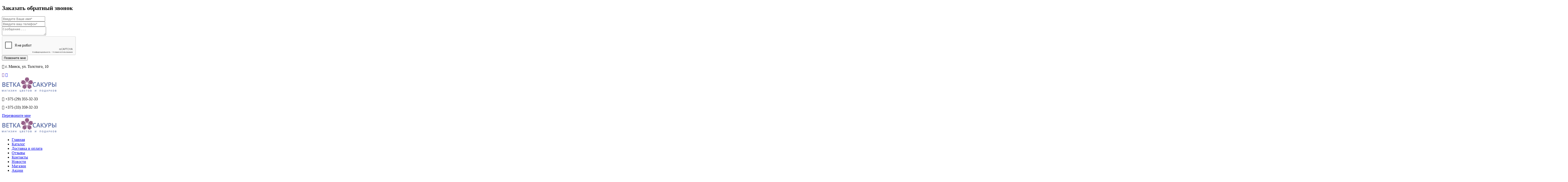

--- FILE ---
content_type: text/html; charset=UTF-8
request_url: https://sakyra.by/katalog/wedding-floristry/oformlenie-torzhestva/cvetochnoe-oformlenie-no-102.html
body_size: 6063
content:
<!DOCTYPE html>
<html lang="ru">
<head>
<title>Цветочное оформление № 102</title>
<base href="https://sakyra.by/">
<meta charset="utf-8">
<meta http-equiv="X-UA-Compatible" content="IE=edge">
<meta name="viewport" content="width=device-width, initial-scale=1">
<link rel="icon" href="/favicon.ico" type="image/vnd.microsoft.icon" />
<meta property="og:url" content="https://sakyra.by/katalog/wedding-floristry/oformlenie-torzhestva/cvetochnoe-oformlenie-no-102.html">

<meta name="robots" content="index, follow">
<link href="https://sakyra.by/katalog/wedding-floristry/oformlenie-torzhestva/cvetochnoe-oformlenie-no-102.html" rel="canonical" />
<link rel="stylesheet" href="assets/templates/sakura/awesome/font-awesome.css">
<script type="text/javascript" src="//code.jquery.com/jquery-3.2.1.min.js"></script>
<link rel="stylesheet" href="/assets/components/minifyx/cache/styles_c834093a42.min.css" type="text/css" /><link rel="stylesheet" href="/assets/components/ajaxform/css/default.css" type="text/css" />
<link rel="stylesheet" href="/assets/components/minishop2/css/web/default.css?v=5784beb5e7" type="text/css" />
<script type="text/javascript">miniShop2Config = {"cssUrl":"\/assets\/components\/minishop2\/css\/web\/","jsUrl":"\/assets\/components\/minishop2\/js\/web\/","actionUrl":"\/assets\/components\/minishop2\/action.php","ctx":"web","close_all_message":"\u0437\u0430\u043a\u0440\u044b\u0442\u044c \u0432\u0441\u0435","price_format":[2,"."," "],"price_format_no_zeros":true,"weight_format":[3,"."," "],"weight_format_no_zeros":true};</script>
<link rel="stylesheet" href="/assets/components/msoptionsprice/css/web/default.css?v=ce4a7ac7" type="text/css" />
<script type="text/javascript">msOptionsPriceConfig={"assetsBaseUrl":"\/assets\/","assetsUrl":"\/assets\/components\/msoptionsprice\/","actionUrl":"\/assets\/components\/msoptionsprice\/action.php","allow_zero_cost":false,"allow_zero_old_cost":true,"allow_zero_mass":false,"allow_zero_article":false,"allow_zero_count":false,"allow_remains":false,"miniShop2":{"version":"2.4.12-pl"},"ctx":"web","version":"2.4.13-beta"};</script>
</head>
<body>
    <section id="form_modal">
    <div class="wrapper">
        <div class="modal-content">
            <div class="modal-header">
                <h2>Заказать обратный звонок</h2>
            </div>
            <form action="katalog/wedding-floristry/oformlenie-torzhestva/cvetochnoe-oformlenie-no-102.html" method="post" class="ajax_form_modal af_example">
    <input type="hidden" name="nospam" value="" />
    <div class="form-group">
        <input class="form-control" name="name" placeholder="Введите Ваше имя*" value="" type="text" required="required">
    </div>
    <div class="form-group">
        <input class="form-control" name="tel" placeholder="Введите ваш телефон*" type="tel" required="required">
    </div>
    <div class="form-group">
        <textarea name="message" placeholder="Сообщение..."></textarea>
    </div>
    <div class="form-group">
       <div class="g-recaptcha" data-sitekey="6Ld1nT8UAAAAAF7kH27zwy25_5GaS0q3YZakPJf5"></div>
<script type="text/javascript" src="https://www.google.com/recaptcha/api.js?hl=ru"></script>
  
  <span class="error_g-recaptcha-response error"></span>
    </div>
    <div class="modal-footer">
        <input type="submit" value="Позвоните мне" name="ajax_form_modal" class="button" />
    </div>

	<input type="hidden" name="af_action" value="3e55c392b48e81447590547e7bfbd1f1" />
</form>        </div>
    </div>
</section>    <header class="info_header">
        <div class="wrapper">
            <div class="info_container">
                <div class="block">
                    <div class="address">
                        <p><i class="fa fa-map-marker"></i>
                            г. Минск, ул. Толстого, 10                        </p>
                        <p></p>
                        <div class="svk">
                            <a href="" target="_blank"><i class="fa fa-vk"></i></a>
                            <a href="https://www.instagram.com/vetka.sakyra/" target="_blank"><i class="fa fa-instagram"></i></a>
                        </div>
                    </div>
                </div>
                <div class="logo">
                    <a href="/"><img src="assets/templates/sakura/img/logo.png" alt="photo"></a>
                </div>
                <div class="block_tel">
                    <div class="tel">
                        <p>
                        <i class="fa fa-phone"></i>
                        +375 (29) 355-32-33</p>
                        <p>
                        <i class="fa fa-phone"></i>
                        +375 (33) 359-32-33</p>
                        <a data-fancybox data-src="#form_modal" href="javascript:;">Перезвоните мне</a>
                    </div>
                </div>
            </div>
        </div>
        <div class="wrapper">
            <div class="navbar-header">
                <div class="logo">
                    <a href="index.html"><img src="assets/templates/sakura/img/logo.png" alt="photo"></a>
                </div>
                <div class="obt">
                    <a href="#" class="menu-trigger" id="menu02">
                        <span></span>
                        <span></span>
                        <span></span>
                    </a>
                </div>
            </div>
        </div>
        <div class="burger-menu">
            <div class="navi">
                <ul class="nav"><li class="first"><a href="/" >Главная</a></li><li class="active"><a href="katalog" >Каталог</a></li><li><a href="dostavka-i-oplata" >Доставка и оплата</a></li><li><a href="otzyvy" >Отзывы</a></li><li><a href="kontakty" >Контакты</a></li><li><a href="novosti123/" >Новости</a></li><li><a href="magazin" >Магазин</a></li><li class="last"><a href="novosti/" >Акции</a></li></ul>                <div class="request_call">
                    <div class="callmeback">
                        <a data-fancybox data-src="#form_modal" href="javascript:;">Перезвоните мне</a>
                    </div>
                    <div class="svk">
                        <a href=""><i class="fa fa-vk"></i></a>
                        <a href=""><i class="fa fa-instagram"></i></a>
                    </div>
                </div>
            </div>
        </div>
    </header>    <section class="info_navigation">
        <div class="wrapper">
            <div class="container">
                <div class="navigation">
                    <ul class="nav"><li class="first"><a href="/" >Главная</a></li><li class="drop active"><a href="katalog" >Каталог</a><ul class="dropdown"><li class="first"><a href="katalog/buketi/" >Букеты цветов</a></li><li><a href="katalog/composition-and-collages/" >Цветочные композиции</a></li><li><a href="katalog/sertifikat-na-cvety/" >Сертификат</a></li><li class="active"><a href="katalog/wedding-floristry/" >Свадебный сезон 2025/2026</a></li><li><a href="katalog/novogodnie-kompozicii/" >Новый год</a></li><li><a href="katalog/gorshechnye-rasteniya/" >Горшечные растения</a></li><li class="last"><a href="katalog/tovary-i-podarki/" >Товары и подарки</a></li></ul></li><li><a href="dostavka-i-oplata" >Доставка и оплата</a></li><li><a href="otzyvy" >Отзывы</a></li><li><a href="kontakty" >Контакты</a></li><li><a href="novosti123/" >Новости</a></li><li><a href="magazin" >Магазин</a></li><li class="last drop"><a href="novosti/" >Акции</a><ul class="dropdown"><li class="first"><a href="373/predzakaz-k-14-fevralya!.html" >Предзаказ к 14 февраля!</a></li></ul></li></ul>                    <div class="block">
                        <form action="search/" method="get" id="mse2_form" class="msearch2 search-form">
                            <div class="form_control">
                              <input type="text" name="query" value="" autocomplete="off" class="title_searchs" placeholder="Поиск">
                              <input class="button" value="" type="submit">
                                <i class="fa fa-search"></i>
                            </div>
                        </form>
                       <div id="msMiniCart" class="basket">
<a href="cart">
    <img src="assets/templates/sakura/img/basket.png" alt="photo">
    <span class="quantity ms2_total_count">0</span></a>
</div>                    </div>
                </div>
            </div>
        </div>
    </section>            <section class="bread_crumbs">
        <div class="wrapper">
            <div class="block">
                <ul class="breadcrumb"><li><a href="/">Главная</a></li>
<li><a href="katalog">Каталог</a></li>
<li><a href="katalog/wedding-floristry/">Свадебный сезон 2025/2026</a></li>
<li class="active">Цветочное оформление № 102</li></ul>
            </div>
        </div>
    </section>                

<section class="info_internal_product_page">
    <form class="form-horizontal ms2_form msoptionsprice-product" method="post">
    <input type="hidden" name="id" value="301"/>
    <input type="hidden" name="count" id="product_price" value="1"/>
    <div class="wrapper">
        <div class="container">
            <div class="block_photo">
            	    <div class="img">
            <div class="main_photo">
                            <a href="/assets/images/products/301/.jpg" data-fancybox="bigimg">
                                <img src="/assets/images/products/301/medium/.png" alt="photo">
                            </a>
                            <img class="magnifier" src="assets/templates/sakura/img/magnifier.png" alt="photo">
                        </div>
                        <div class="photo">
                                                    <a href="/assets/images/products/301/.jpg" target="_blank" data-fancybox="img">
                                <img src="/assets/images/products/301/mini/.png" alt="" title="">
                            </a>
                                                </div>
                    </div>
                </div>
                <div class="block_text">
                <h2>Цветочное оформление № 102</h2>
                                <div class="description">
                    <p>Состав:</p>
                    <span>белая гортензия</span>
                </div>
                                <div class="description">
                    <p>Наличие:</p>
                    <span>уточняйте у флористов салона.</span>
                </div>
                
                
               
                
                   
                
               
                
                                
                
                
                <div class="price">
                    <p><span class="msoptionsprice-cost msoptionsprice-301">110</span> руб.</p>
                                    </div>
                 
                <div class="order">
                    <button type="submit" class="btn btn-default" name="ms2_action" value="cart/add">
                        Заказать
                    </button>
                </div>
                
                
                
                
                
            </div>
        </div>
    </div>
   
    </form>
    
    
   
    
</section>
<script>
/*
    jQuery(document).ready(function(){
        jQuery('.fheight').click(function(){
            jQuery('#fheight').val("Высота/см: <span>"+jQuery(this).data('height')+"</span>");
        });
        jQuery('.fquantity').click(function(){
            jQuery('#fquantity').val("Количество/шт: <span>"+jQuery(this).data('quantity')+"</span>");
        });
        jQuery('.fdiameter').click(function(){
            jQuery('#fdiameter').val("Диаметр/cm: <span>"+jQuery(this).data('diameter')+"</span>");
        });
    });
    */
</script>            <footer class="info_footer">
        <div class="wrapper">
            <div class="container">
               <div class="svk">
                    <a href="" target="_blank"><i class="fa fa-vk"></i></a>
                    <a href="https://www.instagram.com/vetka.sakyra/" target="_blank"><i class="fa fa-instagram"></i></a>
                </div>
                 <div class="address">
                    <p>Частное торговое унитарное предприятие "Цветочный мастер"</p>
<p>УНП 193597643 от 28.10.2021 Минский горисполком</p>
<p>Юридический адрес: г. Минск, ул. Толстого 10, пом. 146</p>	
                </div>
                <div class="tel">
                    <a href="tel:+375293553233">+375 (29) 355-32-33</a>
                    <a href="tel:+375333593233">+375 (33) 359-32-33</a>
                    <a href="mailto:flowersminsk@mail.ru">e-mail: flowersminsk@mail.ru</a>
                </div>
				 <div class="img">
                    <img src="/assets/templates/sakura/img/visa.png" alt="photo">
                </div>
                <div class="img">
                    <img src="/assets/templates/sakura/img/halva-simple.png" alt="photo">
                </div>
            
                <div class="img_cards">
                    <br />
                    <img src="/assets/templates/sakura/img/Cards.png" alt="photo">
                </div>
                
            </div>
        </div>
    </footer>
    }

    <script type="text/javascript" src="/assets/components/minifyx/cache/scripts_054280f145.min.js"></script>
<!--[if lt IE 9]>
  <script src="https://oss.maxcdn.com/html5shiv/3.7.3/html5shiv.min.js"></script>
  <script src="https://oss.maxcdn.com/respond/1.4.2/respond.min.js"></script>
<![endif]-->

<script>
    $(function() {
  var refreshSrcCapctha = function(img) {
    var src = img.attr('data-src');
    if (src.indexOf('?id') !== -1) {
      src += '&rnd='+(new Date()).getTime();
    } else {
      src += '?rnd='+(new Date()).getTime();        
    }
    img.attr('src',src);
  }
  $(document).on('af_complete', function(event, response) {
    var form = response.form;
    if (form.find('.captcha').length == 1) {
      var img = form.find('.captcha .img-captcha');
      refreshSrcCapctha(img);
      form.find('.captcha input').val('');
    }
  });
  $('.refresh-captcha').click(function(){
    var img = $(this).closest('.captcha').find('.img-captcha');
    refreshSrcCapctha(img);
  });
});
    $(document).ready(function() {
        // Removing AjaxForm success message
        if (typeof(AjaxForm) != 'undefined') {
            AjaxForm.Message.success = function() {};
        }
    });
    $(document).ready(function() {
        $('.plus').click(function(){
            var val = $(this).siblings('.counter').val();
            val++;
            $(this).siblings('.counter').val(val);
        });
        $('.minus').click(function(){
            var val = $(this).siblings('.counter').val();
            val--;
            $(this).siblings('.counter').val(val);
        });
    });
    // Show AjaxForm success message in modal
    $(document).on('af_complete', function(event, response) {
        var form = response.form;
        if (response.success) {
            $.fancybox.close();
            $.fancybox.open('<div class="popup" id="popup-call"><div class="popup-title">' + response.message + '</div></div>');
        }
    });
</script>
<script>
/*
    var recaptcha1;
    var recaptcha3;
    var MyCallBack = function() {
        
        recaptcha3 = grecaptcha.render('recaptcha3', {
          'sitekey' : '6Ld1nT8UAAAAAF7kH27zwy25_5GaS0q3YZakPJf5', //Replace this with your Site key
          'theme' : 'light'
        });
    };
    */
</script>

<!-- Yandex.Metrika counter -->
<script type="text/javascript">
(function (d, w, c) {
    (w[c] = w[c] || []).push(function() {
        try {
            w.yaCounter30604292 = new Ya.Metrika( { id:30604292,
                    webvisor:true,
                    clickmap:true,
                    trackLinks:true,
                    accurateTrackBounce:true } );
        } catch(e) { }
    });

    var n = d.getElementsByTagName("script")[0],
        s = d.createElement("script"),
        f = function () { n.parentNode.insertBefore(s, n); };
    s.type = "text/javascript";
    s.async = true;
    s.src = (d.location.protocol == "https:" ? "https:" : "http:") + "//mc.yandex.ru/metrika/watch.js";

    if (w.opera == "[object Opera]") {
        d.addEventListener("DOMContentLoaded", f, false);
    } else { f(); }
})(document, window, "yandex_metrika_callbacks");
</script>

<noscript><div><img src="//mc.yandex.ru/watch/30604292" style="position:absolute; left:-9999px;" alt="" /></div></noscript>
<!-- /Yandex.Metrika counter -->

<!-- Facebook Pixel Code -->
<script>
  !function(f,b,e,v,n,t,s) { if(f.fbq)return ; n=f.fbq=function() { n.callMethod?
  n.callMethod.apply(n,arguments):n.queue.push(arguments) };
  if (!f._fbq) f._fbq=n; n.push=n;n.loaded=!0;n.version='2.0';
  n.queue=[];t=b.createElement(e);t.async=!0;
  t.src=v;s=b.getElementsByTagName(e)[0];
  s.parentNode.insertBefore(t,s) } (window, document,'script', 'https://connect.facebook.net/en_US/fbevents.js');
  fbq('init', '2277224122505180');
  fbq('track', 'PageView');
</script>

<noscript><img height="1" width="1" style="display:none" src="https://www.facebook.com/tr?id=2277224122505180&ev=PageView&noscript=1" /></noscript>
<!-- End Facebook Pixel Code -->
<script type="text/javascript" src="/assets/components/ajaxform/js/default.js"></script>
<script type="text/javascript">AjaxForm.initialize({"assetsUrl":"\/assets\/components\/ajaxform\/","actionUrl":"\/assets\/components\/ajaxform\/action.php","closeMessage":"\u0437\u0430\u043a\u0440\u044b\u0442\u044c \u0432\u0441\u0435","formSelector":"form.ajax_form_modal","pageId":301});</script>
<script type="text/javascript" src="/assets/components/minishop2/js/web/default.js?v=5784beb5e7"></script>
<script type="text/javascript" src="/assets/components/msoptionsprice/js/web/default.js?v=ce4a7ac7"></script>
</body>
</html>

--- FILE ---
content_type: text/html; charset=utf-8
request_url: https://www.google.com/recaptcha/api2/anchor?ar=1&k=6Ld1nT8UAAAAAF7kH27zwy25_5GaS0q3YZakPJf5&co=aHR0cHM6Ly9zYWt5cmEuYnk6NDQz&hl=ru&v=N67nZn4AqZkNcbeMu4prBgzg&size=normal&anchor-ms=20000&execute-ms=30000&cb=r2k6y2xooa2p
body_size: 49135
content:
<!DOCTYPE HTML><html dir="ltr" lang="ru"><head><meta http-equiv="Content-Type" content="text/html; charset=UTF-8">
<meta http-equiv="X-UA-Compatible" content="IE=edge">
<title>reCAPTCHA</title>
<style type="text/css">
/* cyrillic-ext */
@font-face {
  font-family: 'Roboto';
  font-style: normal;
  font-weight: 400;
  font-stretch: 100%;
  src: url(//fonts.gstatic.com/s/roboto/v48/KFO7CnqEu92Fr1ME7kSn66aGLdTylUAMa3GUBHMdazTgWw.woff2) format('woff2');
  unicode-range: U+0460-052F, U+1C80-1C8A, U+20B4, U+2DE0-2DFF, U+A640-A69F, U+FE2E-FE2F;
}
/* cyrillic */
@font-face {
  font-family: 'Roboto';
  font-style: normal;
  font-weight: 400;
  font-stretch: 100%;
  src: url(//fonts.gstatic.com/s/roboto/v48/KFO7CnqEu92Fr1ME7kSn66aGLdTylUAMa3iUBHMdazTgWw.woff2) format('woff2');
  unicode-range: U+0301, U+0400-045F, U+0490-0491, U+04B0-04B1, U+2116;
}
/* greek-ext */
@font-face {
  font-family: 'Roboto';
  font-style: normal;
  font-weight: 400;
  font-stretch: 100%;
  src: url(//fonts.gstatic.com/s/roboto/v48/KFO7CnqEu92Fr1ME7kSn66aGLdTylUAMa3CUBHMdazTgWw.woff2) format('woff2');
  unicode-range: U+1F00-1FFF;
}
/* greek */
@font-face {
  font-family: 'Roboto';
  font-style: normal;
  font-weight: 400;
  font-stretch: 100%;
  src: url(//fonts.gstatic.com/s/roboto/v48/KFO7CnqEu92Fr1ME7kSn66aGLdTylUAMa3-UBHMdazTgWw.woff2) format('woff2');
  unicode-range: U+0370-0377, U+037A-037F, U+0384-038A, U+038C, U+038E-03A1, U+03A3-03FF;
}
/* math */
@font-face {
  font-family: 'Roboto';
  font-style: normal;
  font-weight: 400;
  font-stretch: 100%;
  src: url(//fonts.gstatic.com/s/roboto/v48/KFO7CnqEu92Fr1ME7kSn66aGLdTylUAMawCUBHMdazTgWw.woff2) format('woff2');
  unicode-range: U+0302-0303, U+0305, U+0307-0308, U+0310, U+0312, U+0315, U+031A, U+0326-0327, U+032C, U+032F-0330, U+0332-0333, U+0338, U+033A, U+0346, U+034D, U+0391-03A1, U+03A3-03A9, U+03B1-03C9, U+03D1, U+03D5-03D6, U+03F0-03F1, U+03F4-03F5, U+2016-2017, U+2034-2038, U+203C, U+2040, U+2043, U+2047, U+2050, U+2057, U+205F, U+2070-2071, U+2074-208E, U+2090-209C, U+20D0-20DC, U+20E1, U+20E5-20EF, U+2100-2112, U+2114-2115, U+2117-2121, U+2123-214F, U+2190, U+2192, U+2194-21AE, U+21B0-21E5, U+21F1-21F2, U+21F4-2211, U+2213-2214, U+2216-22FF, U+2308-230B, U+2310, U+2319, U+231C-2321, U+2336-237A, U+237C, U+2395, U+239B-23B7, U+23D0, U+23DC-23E1, U+2474-2475, U+25AF, U+25B3, U+25B7, U+25BD, U+25C1, U+25CA, U+25CC, U+25FB, U+266D-266F, U+27C0-27FF, U+2900-2AFF, U+2B0E-2B11, U+2B30-2B4C, U+2BFE, U+3030, U+FF5B, U+FF5D, U+1D400-1D7FF, U+1EE00-1EEFF;
}
/* symbols */
@font-face {
  font-family: 'Roboto';
  font-style: normal;
  font-weight: 400;
  font-stretch: 100%;
  src: url(//fonts.gstatic.com/s/roboto/v48/KFO7CnqEu92Fr1ME7kSn66aGLdTylUAMaxKUBHMdazTgWw.woff2) format('woff2');
  unicode-range: U+0001-000C, U+000E-001F, U+007F-009F, U+20DD-20E0, U+20E2-20E4, U+2150-218F, U+2190, U+2192, U+2194-2199, U+21AF, U+21E6-21F0, U+21F3, U+2218-2219, U+2299, U+22C4-22C6, U+2300-243F, U+2440-244A, U+2460-24FF, U+25A0-27BF, U+2800-28FF, U+2921-2922, U+2981, U+29BF, U+29EB, U+2B00-2BFF, U+4DC0-4DFF, U+FFF9-FFFB, U+10140-1018E, U+10190-1019C, U+101A0, U+101D0-101FD, U+102E0-102FB, U+10E60-10E7E, U+1D2C0-1D2D3, U+1D2E0-1D37F, U+1F000-1F0FF, U+1F100-1F1AD, U+1F1E6-1F1FF, U+1F30D-1F30F, U+1F315, U+1F31C, U+1F31E, U+1F320-1F32C, U+1F336, U+1F378, U+1F37D, U+1F382, U+1F393-1F39F, U+1F3A7-1F3A8, U+1F3AC-1F3AF, U+1F3C2, U+1F3C4-1F3C6, U+1F3CA-1F3CE, U+1F3D4-1F3E0, U+1F3ED, U+1F3F1-1F3F3, U+1F3F5-1F3F7, U+1F408, U+1F415, U+1F41F, U+1F426, U+1F43F, U+1F441-1F442, U+1F444, U+1F446-1F449, U+1F44C-1F44E, U+1F453, U+1F46A, U+1F47D, U+1F4A3, U+1F4B0, U+1F4B3, U+1F4B9, U+1F4BB, U+1F4BF, U+1F4C8-1F4CB, U+1F4D6, U+1F4DA, U+1F4DF, U+1F4E3-1F4E6, U+1F4EA-1F4ED, U+1F4F7, U+1F4F9-1F4FB, U+1F4FD-1F4FE, U+1F503, U+1F507-1F50B, U+1F50D, U+1F512-1F513, U+1F53E-1F54A, U+1F54F-1F5FA, U+1F610, U+1F650-1F67F, U+1F687, U+1F68D, U+1F691, U+1F694, U+1F698, U+1F6AD, U+1F6B2, U+1F6B9-1F6BA, U+1F6BC, U+1F6C6-1F6CF, U+1F6D3-1F6D7, U+1F6E0-1F6EA, U+1F6F0-1F6F3, U+1F6F7-1F6FC, U+1F700-1F7FF, U+1F800-1F80B, U+1F810-1F847, U+1F850-1F859, U+1F860-1F887, U+1F890-1F8AD, U+1F8B0-1F8BB, U+1F8C0-1F8C1, U+1F900-1F90B, U+1F93B, U+1F946, U+1F984, U+1F996, U+1F9E9, U+1FA00-1FA6F, U+1FA70-1FA7C, U+1FA80-1FA89, U+1FA8F-1FAC6, U+1FACE-1FADC, U+1FADF-1FAE9, U+1FAF0-1FAF8, U+1FB00-1FBFF;
}
/* vietnamese */
@font-face {
  font-family: 'Roboto';
  font-style: normal;
  font-weight: 400;
  font-stretch: 100%;
  src: url(//fonts.gstatic.com/s/roboto/v48/KFO7CnqEu92Fr1ME7kSn66aGLdTylUAMa3OUBHMdazTgWw.woff2) format('woff2');
  unicode-range: U+0102-0103, U+0110-0111, U+0128-0129, U+0168-0169, U+01A0-01A1, U+01AF-01B0, U+0300-0301, U+0303-0304, U+0308-0309, U+0323, U+0329, U+1EA0-1EF9, U+20AB;
}
/* latin-ext */
@font-face {
  font-family: 'Roboto';
  font-style: normal;
  font-weight: 400;
  font-stretch: 100%;
  src: url(//fonts.gstatic.com/s/roboto/v48/KFO7CnqEu92Fr1ME7kSn66aGLdTylUAMa3KUBHMdazTgWw.woff2) format('woff2');
  unicode-range: U+0100-02BA, U+02BD-02C5, U+02C7-02CC, U+02CE-02D7, U+02DD-02FF, U+0304, U+0308, U+0329, U+1D00-1DBF, U+1E00-1E9F, U+1EF2-1EFF, U+2020, U+20A0-20AB, U+20AD-20C0, U+2113, U+2C60-2C7F, U+A720-A7FF;
}
/* latin */
@font-face {
  font-family: 'Roboto';
  font-style: normal;
  font-weight: 400;
  font-stretch: 100%;
  src: url(//fonts.gstatic.com/s/roboto/v48/KFO7CnqEu92Fr1ME7kSn66aGLdTylUAMa3yUBHMdazQ.woff2) format('woff2');
  unicode-range: U+0000-00FF, U+0131, U+0152-0153, U+02BB-02BC, U+02C6, U+02DA, U+02DC, U+0304, U+0308, U+0329, U+2000-206F, U+20AC, U+2122, U+2191, U+2193, U+2212, U+2215, U+FEFF, U+FFFD;
}
/* cyrillic-ext */
@font-face {
  font-family: 'Roboto';
  font-style: normal;
  font-weight: 500;
  font-stretch: 100%;
  src: url(//fonts.gstatic.com/s/roboto/v48/KFO7CnqEu92Fr1ME7kSn66aGLdTylUAMa3GUBHMdazTgWw.woff2) format('woff2');
  unicode-range: U+0460-052F, U+1C80-1C8A, U+20B4, U+2DE0-2DFF, U+A640-A69F, U+FE2E-FE2F;
}
/* cyrillic */
@font-face {
  font-family: 'Roboto';
  font-style: normal;
  font-weight: 500;
  font-stretch: 100%;
  src: url(//fonts.gstatic.com/s/roboto/v48/KFO7CnqEu92Fr1ME7kSn66aGLdTylUAMa3iUBHMdazTgWw.woff2) format('woff2');
  unicode-range: U+0301, U+0400-045F, U+0490-0491, U+04B0-04B1, U+2116;
}
/* greek-ext */
@font-face {
  font-family: 'Roboto';
  font-style: normal;
  font-weight: 500;
  font-stretch: 100%;
  src: url(//fonts.gstatic.com/s/roboto/v48/KFO7CnqEu92Fr1ME7kSn66aGLdTylUAMa3CUBHMdazTgWw.woff2) format('woff2');
  unicode-range: U+1F00-1FFF;
}
/* greek */
@font-face {
  font-family: 'Roboto';
  font-style: normal;
  font-weight: 500;
  font-stretch: 100%;
  src: url(//fonts.gstatic.com/s/roboto/v48/KFO7CnqEu92Fr1ME7kSn66aGLdTylUAMa3-UBHMdazTgWw.woff2) format('woff2');
  unicode-range: U+0370-0377, U+037A-037F, U+0384-038A, U+038C, U+038E-03A1, U+03A3-03FF;
}
/* math */
@font-face {
  font-family: 'Roboto';
  font-style: normal;
  font-weight: 500;
  font-stretch: 100%;
  src: url(//fonts.gstatic.com/s/roboto/v48/KFO7CnqEu92Fr1ME7kSn66aGLdTylUAMawCUBHMdazTgWw.woff2) format('woff2');
  unicode-range: U+0302-0303, U+0305, U+0307-0308, U+0310, U+0312, U+0315, U+031A, U+0326-0327, U+032C, U+032F-0330, U+0332-0333, U+0338, U+033A, U+0346, U+034D, U+0391-03A1, U+03A3-03A9, U+03B1-03C9, U+03D1, U+03D5-03D6, U+03F0-03F1, U+03F4-03F5, U+2016-2017, U+2034-2038, U+203C, U+2040, U+2043, U+2047, U+2050, U+2057, U+205F, U+2070-2071, U+2074-208E, U+2090-209C, U+20D0-20DC, U+20E1, U+20E5-20EF, U+2100-2112, U+2114-2115, U+2117-2121, U+2123-214F, U+2190, U+2192, U+2194-21AE, U+21B0-21E5, U+21F1-21F2, U+21F4-2211, U+2213-2214, U+2216-22FF, U+2308-230B, U+2310, U+2319, U+231C-2321, U+2336-237A, U+237C, U+2395, U+239B-23B7, U+23D0, U+23DC-23E1, U+2474-2475, U+25AF, U+25B3, U+25B7, U+25BD, U+25C1, U+25CA, U+25CC, U+25FB, U+266D-266F, U+27C0-27FF, U+2900-2AFF, U+2B0E-2B11, U+2B30-2B4C, U+2BFE, U+3030, U+FF5B, U+FF5D, U+1D400-1D7FF, U+1EE00-1EEFF;
}
/* symbols */
@font-face {
  font-family: 'Roboto';
  font-style: normal;
  font-weight: 500;
  font-stretch: 100%;
  src: url(//fonts.gstatic.com/s/roboto/v48/KFO7CnqEu92Fr1ME7kSn66aGLdTylUAMaxKUBHMdazTgWw.woff2) format('woff2');
  unicode-range: U+0001-000C, U+000E-001F, U+007F-009F, U+20DD-20E0, U+20E2-20E4, U+2150-218F, U+2190, U+2192, U+2194-2199, U+21AF, U+21E6-21F0, U+21F3, U+2218-2219, U+2299, U+22C4-22C6, U+2300-243F, U+2440-244A, U+2460-24FF, U+25A0-27BF, U+2800-28FF, U+2921-2922, U+2981, U+29BF, U+29EB, U+2B00-2BFF, U+4DC0-4DFF, U+FFF9-FFFB, U+10140-1018E, U+10190-1019C, U+101A0, U+101D0-101FD, U+102E0-102FB, U+10E60-10E7E, U+1D2C0-1D2D3, U+1D2E0-1D37F, U+1F000-1F0FF, U+1F100-1F1AD, U+1F1E6-1F1FF, U+1F30D-1F30F, U+1F315, U+1F31C, U+1F31E, U+1F320-1F32C, U+1F336, U+1F378, U+1F37D, U+1F382, U+1F393-1F39F, U+1F3A7-1F3A8, U+1F3AC-1F3AF, U+1F3C2, U+1F3C4-1F3C6, U+1F3CA-1F3CE, U+1F3D4-1F3E0, U+1F3ED, U+1F3F1-1F3F3, U+1F3F5-1F3F7, U+1F408, U+1F415, U+1F41F, U+1F426, U+1F43F, U+1F441-1F442, U+1F444, U+1F446-1F449, U+1F44C-1F44E, U+1F453, U+1F46A, U+1F47D, U+1F4A3, U+1F4B0, U+1F4B3, U+1F4B9, U+1F4BB, U+1F4BF, U+1F4C8-1F4CB, U+1F4D6, U+1F4DA, U+1F4DF, U+1F4E3-1F4E6, U+1F4EA-1F4ED, U+1F4F7, U+1F4F9-1F4FB, U+1F4FD-1F4FE, U+1F503, U+1F507-1F50B, U+1F50D, U+1F512-1F513, U+1F53E-1F54A, U+1F54F-1F5FA, U+1F610, U+1F650-1F67F, U+1F687, U+1F68D, U+1F691, U+1F694, U+1F698, U+1F6AD, U+1F6B2, U+1F6B9-1F6BA, U+1F6BC, U+1F6C6-1F6CF, U+1F6D3-1F6D7, U+1F6E0-1F6EA, U+1F6F0-1F6F3, U+1F6F7-1F6FC, U+1F700-1F7FF, U+1F800-1F80B, U+1F810-1F847, U+1F850-1F859, U+1F860-1F887, U+1F890-1F8AD, U+1F8B0-1F8BB, U+1F8C0-1F8C1, U+1F900-1F90B, U+1F93B, U+1F946, U+1F984, U+1F996, U+1F9E9, U+1FA00-1FA6F, U+1FA70-1FA7C, U+1FA80-1FA89, U+1FA8F-1FAC6, U+1FACE-1FADC, U+1FADF-1FAE9, U+1FAF0-1FAF8, U+1FB00-1FBFF;
}
/* vietnamese */
@font-face {
  font-family: 'Roboto';
  font-style: normal;
  font-weight: 500;
  font-stretch: 100%;
  src: url(//fonts.gstatic.com/s/roboto/v48/KFO7CnqEu92Fr1ME7kSn66aGLdTylUAMa3OUBHMdazTgWw.woff2) format('woff2');
  unicode-range: U+0102-0103, U+0110-0111, U+0128-0129, U+0168-0169, U+01A0-01A1, U+01AF-01B0, U+0300-0301, U+0303-0304, U+0308-0309, U+0323, U+0329, U+1EA0-1EF9, U+20AB;
}
/* latin-ext */
@font-face {
  font-family: 'Roboto';
  font-style: normal;
  font-weight: 500;
  font-stretch: 100%;
  src: url(//fonts.gstatic.com/s/roboto/v48/KFO7CnqEu92Fr1ME7kSn66aGLdTylUAMa3KUBHMdazTgWw.woff2) format('woff2');
  unicode-range: U+0100-02BA, U+02BD-02C5, U+02C7-02CC, U+02CE-02D7, U+02DD-02FF, U+0304, U+0308, U+0329, U+1D00-1DBF, U+1E00-1E9F, U+1EF2-1EFF, U+2020, U+20A0-20AB, U+20AD-20C0, U+2113, U+2C60-2C7F, U+A720-A7FF;
}
/* latin */
@font-face {
  font-family: 'Roboto';
  font-style: normal;
  font-weight: 500;
  font-stretch: 100%;
  src: url(//fonts.gstatic.com/s/roboto/v48/KFO7CnqEu92Fr1ME7kSn66aGLdTylUAMa3yUBHMdazQ.woff2) format('woff2');
  unicode-range: U+0000-00FF, U+0131, U+0152-0153, U+02BB-02BC, U+02C6, U+02DA, U+02DC, U+0304, U+0308, U+0329, U+2000-206F, U+20AC, U+2122, U+2191, U+2193, U+2212, U+2215, U+FEFF, U+FFFD;
}
/* cyrillic-ext */
@font-face {
  font-family: 'Roboto';
  font-style: normal;
  font-weight: 900;
  font-stretch: 100%;
  src: url(//fonts.gstatic.com/s/roboto/v48/KFO7CnqEu92Fr1ME7kSn66aGLdTylUAMa3GUBHMdazTgWw.woff2) format('woff2');
  unicode-range: U+0460-052F, U+1C80-1C8A, U+20B4, U+2DE0-2DFF, U+A640-A69F, U+FE2E-FE2F;
}
/* cyrillic */
@font-face {
  font-family: 'Roboto';
  font-style: normal;
  font-weight: 900;
  font-stretch: 100%;
  src: url(//fonts.gstatic.com/s/roboto/v48/KFO7CnqEu92Fr1ME7kSn66aGLdTylUAMa3iUBHMdazTgWw.woff2) format('woff2');
  unicode-range: U+0301, U+0400-045F, U+0490-0491, U+04B0-04B1, U+2116;
}
/* greek-ext */
@font-face {
  font-family: 'Roboto';
  font-style: normal;
  font-weight: 900;
  font-stretch: 100%;
  src: url(//fonts.gstatic.com/s/roboto/v48/KFO7CnqEu92Fr1ME7kSn66aGLdTylUAMa3CUBHMdazTgWw.woff2) format('woff2');
  unicode-range: U+1F00-1FFF;
}
/* greek */
@font-face {
  font-family: 'Roboto';
  font-style: normal;
  font-weight: 900;
  font-stretch: 100%;
  src: url(//fonts.gstatic.com/s/roboto/v48/KFO7CnqEu92Fr1ME7kSn66aGLdTylUAMa3-UBHMdazTgWw.woff2) format('woff2');
  unicode-range: U+0370-0377, U+037A-037F, U+0384-038A, U+038C, U+038E-03A1, U+03A3-03FF;
}
/* math */
@font-face {
  font-family: 'Roboto';
  font-style: normal;
  font-weight: 900;
  font-stretch: 100%;
  src: url(//fonts.gstatic.com/s/roboto/v48/KFO7CnqEu92Fr1ME7kSn66aGLdTylUAMawCUBHMdazTgWw.woff2) format('woff2');
  unicode-range: U+0302-0303, U+0305, U+0307-0308, U+0310, U+0312, U+0315, U+031A, U+0326-0327, U+032C, U+032F-0330, U+0332-0333, U+0338, U+033A, U+0346, U+034D, U+0391-03A1, U+03A3-03A9, U+03B1-03C9, U+03D1, U+03D5-03D6, U+03F0-03F1, U+03F4-03F5, U+2016-2017, U+2034-2038, U+203C, U+2040, U+2043, U+2047, U+2050, U+2057, U+205F, U+2070-2071, U+2074-208E, U+2090-209C, U+20D0-20DC, U+20E1, U+20E5-20EF, U+2100-2112, U+2114-2115, U+2117-2121, U+2123-214F, U+2190, U+2192, U+2194-21AE, U+21B0-21E5, U+21F1-21F2, U+21F4-2211, U+2213-2214, U+2216-22FF, U+2308-230B, U+2310, U+2319, U+231C-2321, U+2336-237A, U+237C, U+2395, U+239B-23B7, U+23D0, U+23DC-23E1, U+2474-2475, U+25AF, U+25B3, U+25B7, U+25BD, U+25C1, U+25CA, U+25CC, U+25FB, U+266D-266F, U+27C0-27FF, U+2900-2AFF, U+2B0E-2B11, U+2B30-2B4C, U+2BFE, U+3030, U+FF5B, U+FF5D, U+1D400-1D7FF, U+1EE00-1EEFF;
}
/* symbols */
@font-face {
  font-family: 'Roboto';
  font-style: normal;
  font-weight: 900;
  font-stretch: 100%;
  src: url(//fonts.gstatic.com/s/roboto/v48/KFO7CnqEu92Fr1ME7kSn66aGLdTylUAMaxKUBHMdazTgWw.woff2) format('woff2');
  unicode-range: U+0001-000C, U+000E-001F, U+007F-009F, U+20DD-20E0, U+20E2-20E4, U+2150-218F, U+2190, U+2192, U+2194-2199, U+21AF, U+21E6-21F0, U+21F3, U+2218-2219, U+2299, U+22C4-22C6, U+2300-243F, U+2440-244A, U+2460-24FF, U+25A0-27BF, U+2800-28FF, U+2921-2922, U+2981, U+29BF, U+29EB, U+2B00-2BFF, U+4DC0-4DFF, U+FFF9-FFFB, U+10140-1018E, U+10190-1019C, U+101A0, U+101D0-101FD, U+102E0-102FB, U+10E60-10E7E, U+1D2C0-1D2D3, U+1D2E0-1D37F, U+1F000-1F0FF, U+1F100-1F1AD, U+1F1E6-1F1FF, U+1F30D-1F30F, U+1F315, U+1F31C, U+1F31E, U+1F320-1F32C, U+1F336, U+1F378, U+1F37D, U+1F382, U+1F393-1F39F, U+1F3A7-1F3A8, U+1F3AC-1F3AF, U+1F3C2, U+1F3C4-1F3C6, U+1F3CA-1F3CE, U+1F3D4-1F3E0, U+1F3ED, U+1F3F1-1F3F3, U+1F3F5-1F3F7, U+1F408, U+1F415, U+1F41F, U+1F426, U+1F43F, U+1F441-1F442, U+1F444, U+1F446-1F449, U+1F44C-1F44E, U+1F453, U+1F46A, U+1F47D, U+1F4A3, U+1F4B0, U+1F4B3, U+1F4B9, U+1F4BB, U+1F4BF, U+1F4C8-1F4CB, U+1F4D6, U+1F4DA, U+1F4DF, U+1F4E3-1F4E6, U+1F4EA-1F4ED, U+1F4F7, U+1F4F9-1F4FB, U+1F4FD-1F4FE, U+1F503, U+1F507-1F50B, U+1F50D, U+1F512-1F513, U+1F53E-1F54A, U+1F54F-1F5FA, U+1F610, U+1F650-1F67F, U+1F687, U+1F68D, U+1F691, U+1F694, U+1F698, U+1F6AD, U+1F6B2, U+1F6B9-1F6BA, U+1F6BC, U+1F6C6-1F6CF, U+1F6D3-1F6D7, U+1F6E0-1F6EA, U+1F6F0-1F6F3, U+1F6F7-1F6FC, U+1F700-1F7FF, U+1F800-1F80B, U+1F810-1F847, U+1F850-1F859, U+1F860-1F887, U+1F890-1F8AD, U+1F8B0-1F8BB, U+1F8C0-1F8C1, U+1F900-1F90B, U+1F93B, U+1F946, U+1F984, U+1F996, U+1F9E9, U+1FA00-1FA6F, U+1FA70-1FA7C, U+1FA80-1FA89, U+1FA8F-1FAC6, U+1FACE-1FADC, U+1FADF-1FAE9, U+1FAF0-1FAF8, U+1FB00-1FBFF;
}
/* vietnamese */
@font-face {
  font-family: 'Roboto';
  font-style: normal;
  font-weight: 900;
  font-stretch: 100%;
  src: url(//fonts.gstatic.com/s/roboto/v48/KFO7CnqEu92Fr1ME7kSn66aGLdTylUAMa3OUBHMdazTgWw.woff2) format('woff2');
  unicode-range: U+0102-0103, U+0110-0111, U+0128-0129, U+0168-0169, U+01A0-01A1, U+01AF-01B0, U+0300-0301, U+0303-0304, U+0308-0309, U+0323, U+0329, U+1EA0-1EF9, U+20AB;
}
/* latin-ext */
@font-face {
  font-family: 'Roboto';
  font-style: normal;
  font-weight: 900;
  font-stretch: 100%;
  src: url(//fonts.gstatic.com/s/roboto/v48/KFO7CnqEu92Fr1ME7kSn66aGLdTylUAMa3KUBHMdazTgWw.woff2) format('woff2');
  unicode-range: U+0100-02BA, U+02BD-02C5, U+02C7-02CC, U+02CE-02D7, U+02DD-02FF, U+0304, U+0308, U+0329, U+1D00-1DBF, U+1E00-1E9F, U+1EF2-1EFF, U+2020, U+20A0-20AB, U+20AD-20C0, U+2113, U+2C60-2C7F, U+A720-A7FF;
}
/* latin */
@font-face {
  font-family: 'Roboto';
  font-style: normal;
  font-weight: 900;
  font-stretch: 100%;
  src: url(//fonts.gstatic.com/s/roboto/v48/KFO7CnqEu92Fr1ME7kSn66aGLdTylUAMa3yUBHMdazQ.woff2) format('woff2');
  unicode-range: U+0000-00FF, U+0131, U+0152-0153, U+02BB-02BC, U+02C6, U+02DA, U+02DC, U+0304, U+0308, U+0329, U+2000-206F, U+20AC, U+2122, U+2191, U+2193, U+2212, U+2215, U+FEFF, U+FFFD;
}

</style>
<link rel="stylesheet" type="text/css" href="https://www.gstatic.com/recaptcha/releases/N67nZn4AqZkNcbeMu4prBgzg/styles__ltr.css">
<script nonce="_SjnFfYpl7uAdFgEpgiyUg" type="text/javascript">window['__recaptcha_api'] = 'https://www.google.com/recaptcha/api2/';</script>
<script type="text/javascript" src="https://www.gstatic.com/recaptcha/releases/N67nZn4AqZkNcbeMu4prBgzg/recaptcha__ru.js" nonce="_SjnFfYpl7uAdFgEpgiyUg">
      
    </script></head>
<body><div id="rc-anchor-alert" class="rc-anchor-alert"></div>
<input type="hidden" id="recaptcha-token" value="[base64]">
<script type="text/javascript" nonce="_SjnFfYpl7uAdFgEpgiyUg">
      recaptcha.anchor.Main.init("[\x22ainput\x22,[\x22bgdata\x22,\x22\x22,\[base64]/[base64]/[base64]/[base64]/[base64]/UltsKytdPUU6KEU8MjA0OD9SW2wrK109RT4+NnwxOTI6KChFJjY0NTEyKT09NTUyOTYmJk0rMTxjLmxlbmd0aCYmKGMuY2hhckNvZGVBdChNKzEpJjY0NTEyKT09NTYzMjA/[base64]/[base64]/[base64]/[base64]/[base64]/[base64]/[base64]\x22,\[base64]\\u003d\\u003d\x22,\x22FcKrPi9sP3jDli7CkgAQwpTDkMKowqZ2RR7Ci2dmCsKZw4/CoSzCr0bClMKZfsKLwp4BEMKkOWxbw5NbHsOLFx16wr3Dh1AucERIw6/DrnYawpw1w5A0ZFI9UMK/w7Vpw5NyXcKnw6IBOMKqAsKjOA/DvsOCaTdcw7nCjcOoVB8OEAjDqcOjw5JlFTwIw64OwqbDpcKha8Oww4Mfw5XDh1bDicK3wpLDqsOFRMOJecO9w5zDisKDcsKlZMKYwqrDnDDDhF3Cs0JwEzfDqcOhwo3DjjrClMOHwpJSwrbCkW5Qw7/DkCI1W8KRVifDkm7DugHDsRLCvsO/[base64]/DksOywrHCq8OHOMOeYcKhLsOmw53Cs2vDi3VXwr3ClGhyewtQwrYOeG52woLCtGTDnMKOKMOhWMO8fcOpwpvDjcK+QMOawoTCj8O/[base64]/Zy1cSBDCpj4vwqjCukHDliZAD0g7w4peecKzw5cDTgfCkcOYasK/TMOjF8KNRyVwYgLCp03DrMOAWMKCUMOxwq/CkxrCjsONbiwSEmbCrMK/YSJIIkw8IMKKwoPDvT/CshzDpTMjwqwUwrvDg1zCiTdZXcO+w7fDsXbDn8KjNCnCowYzwq/[base64]/DisOxDSBiRCvClFMNwr3CuDY+HcKgRcKOw6vDn8OmwoDDmcKew6Q0e8OuwqfCo8K5dMKEw68IXsK8w6DChsOuXMK5ASfCrzHDsMOpw7Bkcms+WcK7w7jCg8K1wpl/w5h7w5UEwrhfwoU+w7x7LcKQNnI+woHCh8OEwqfCgMKVTg4bwqvCtsOpw6pvXyzCpMOTwp8VesKFWix+DsK8CAhmw6B9G8OJIAd6RsKuwp9xGMKwaDPCv1kLw4tFwrPDq8Odw63Ch1jCk8KbEsKuwpXCrcKbQDvDvMOvwo7CvwvCkFA5w6jDpCotw7lSTx/Cg8K9wpvDqnTCo0DCtMKrwqtaw48aw4wawo89wrHDshoPJMO2R8OUw6TCkQV/w4huwrsdAsOfw6zCjg7CkcK1CsOdVsKowqPDvnzDgjFYwrPCtMOew70Bwo9Rw5vCh8O7VSrDjmFSGWfClDvCrB/CnQtkGAPCqMKUIjpowqrCrGfDnMO9LsKdKzhbU8OPYcKUw73Cg13CoMK2LcObw5bCjMKkw5VOBFnCrcKnw6Rhw7HDhsOBCcK0fcKMwrDCj8OywpcURcOdZcKHecOVwqIRw6FvVV9CWwvCkcO6ImnDm8OYw71Iw4TDgsOxaWLDh3FrwrXCij4+dmwJMcK/[base64]/DnELCvcKLwqchw5dZVcKCC8OaGcKfRcKtTsOZThXCrVjCj8Kmw6rDhXnDthwFwp5UM0zCt8Oyw5LDncOEMW7ChDTDqsKQw4rDu15oXcK4wrNWw5jDv3/DmMK1wqxJwpM9ezrCvjExCR/[base64]/RsO8JcOmwowyw5vDpMO8BFpHesKOZMOTZMOvw4g0wpzDusOgNcK0IcOiw6RvXj5aw60Iwr12UWEOWn/CnsKjT2zCjcK/wo/CnRPDv8K5wqnDpQobfwYww5fDncK2HXs2w7hfFAgxHxTDviYiwoHCjsOWA2oVbkEswrHCjyDChUHCjcKnw7XDkBNWw4dAw5gca8ODw6rDgDlFwrMxIEVEw5NsAcOuOA3DhSg/w5YXwqLDjXE7DE5qwrYlV8OyQXteNcKyW8KpCH5Jw7/DmMK0wplvO0rChz/[base64]/CvcKIFG3CqMKMwr4wwovChxHDnjgVw4oOCMK/wowgwo8WLHfCmsKnw7l0wr7DuiXDmUc2JwLDmMOEClkJwrkhw7JRY2vCm03Dp8KXw7o7w5LDgEYOw44Gwp5JMEbDnMK3wp4kw5oewoZkwoxqw55iw6gRRiNmwqPCoz/[base64]/DoMKxwr/DqsKRIcK0ccOlOcO0V8KMM8Krw77CicOnS8KIQVI2wrDDrMKRRcK0HMOEGyfDgEjDosO+wq7DksKwMGgJwrHDgMOhwqwkw47Ci8O/[base64]/DrcOaCy1vYgg/w5oWd8K1wr7CkcOrwoRkRsOHP3YOwqbCgCVRVcK0wqrCiFwmSytsw57DrsOlBcONw5/[base64]/XDYiw77Cgj1NTyQfwpnDosKIOHXCpsKVwoTCkcOsw7MbH1RQw4/CksOjw6IDKsKdw77CtMK4IcKowq/[base64]/c8OFwrQHwoLDtsKfw7YUw7XCg8K1c8OVXsOLCMOINBcjw687w5VdYMOGwp0aAR3DrMOmZsOOYAnCnsK8wo3DhjzCk8Oow7kQw4sHwpw0w4HChCoiAsKoflg4IsKFw7swMQIZwrvCqwzCkCdtw63DnXHDn3nClGprw5wVwqzDp2d/JELDjXLCk8KZw659wrlJWcKww7LDtVbDk8O0wot5w7nDjMOZw67CsmTDksKNw7o8ZcOXcQvCh8OPw4B1Tj9qw4sZEMKrwqDCkH3DrMOawoDCuz7CgcOReXzDsErCkR/CqjxHY8KfY8KxPcKodMKEwoVZVMKXEkkkwpQPH8KEw5bClzU8OTx0f35hw7rCpcKrwqEVMsKyIAkTch52c8K9OAlHIzheLQoMwowSRsKqw7IMwp3Dr8OgwqV9ejhUOcKPw7ZWwp3DtcOOacO7Q8K/w7PCjMKbZXgswpzCn8KmfcKBT8KKwpzCnsOew5RcFH0yL8KvQB13Ymk1w4TDrcKFXGQ0QCJCfMKBwpJqw7hkw5cwwqABw77Ct0YRPcOLw6ohWcO/wpLDpSk0w53Dq3XCsMKVYk/CssOpFwAnw65Xw5t5wpdhY8KzIsOyKWfDssOXGcOLAhwTScK2wrNow7EGE8OcYScSwpPCuzEqG8KecUzDjBHDsMKbw6zCnWJgW8KaA8KoKQnDncKSNCfCusONWmrCi8KxWGnDl8KbfwXCqBLDmgTCv0rDvnbDsyQowrvCtMOnesKxw6cdwpltwofCh8KuFmZ3KC1Xwr/DicKOw49ewofCuX7ChkUqBHfCvcKTRkDDqsKSBnHDmMKVXHXDjDTDrMOOMi3CjiLDi8K8wp94V8OWBwxkw5dRwpnCqcKHw5BOJw0pw7PDjsKkIMOtwrbDiMOtw79pw6JIKDwbfyPDnMO1XV7DrcOlw5PCiHrCqT/CpsKMG8Ocw5ZYw7HCukZ6HwEuw5jCrxXDoMKEw6PCj0wiwosHw5doR8OAwqfCq8OUJsK9wrNCwqhlwoFQGmtEJFDCsnrDuRXDocORLcOyASQJwqtLOcOjbCpBw4vDi8KhbWzCh8KKOWNhbMKECMKFaW3Dsj4lw6xpb0HDowJUJzDCoMKzIsOQw4zDhl4Lw5UfwoMRwr/DvDUowoTDqMOjw61GwpnDoMKWw41PTsOJwojDpA8gYsKkKcOIABsaw5F4TnvDtcKBbMKPw5E+R8KrY1nDoU/CtcK4wqHCg8KcwptuLsKGCsKnw4rDlsK5w6ttw7/[base64]/DmQ7ClMKUwqQtBsO8wpnChBTCncOZTRDDpWg3VRJvUsKnLsKeRSfDqQMJw7AkIXPDuMK9w7XCqcO/ZStAw57DvW9hUG3CjMK/[base64]/DnsOVVcOIG8KeR8KuaEBFwol0w7rDjUPDnwnDq2gYDcKfwrh7K8OGwrNSwo7DhU7CoklbwpXDg8KSw4PCjcKQLcOBwpPCiMKRwqhyfcKUUDJTw6/[base64]/Cp38bwp3CtUnChcO2UHjDoMK8fsO1QcKdwp3DnsKELlY8w5LDnzpIG8KIw64TQRPDtjtaw69OJ2Jiw7bCqTdGwrXDr8O7X8KJwoLChCvDv14Jw4TDqAA2dR53GkTDhhJ7CMKCbjPDh8Kjwo99ShRBwoUswosNO3XCr8KoU3sVDG4Dw5XCvMO8CyHClV/[base64]/CqcOQw4fCuMK8w790Xx/DoMK6wpR2J8OVw4TDtRDDhsOIwoTDkBhwEsKLwpYbNcKOwrbCnEJ2GH3DtWkuw5nDk8OKw6InRm/CtgdDw6rCmGwGJB7DnWZ1bsOrwqdkLcODbS5qw7DCtcKzw6bDtcOnw7jDk0TDlsOJwr7CnGfDucOEw4fCp8KTw5ReExnDhsK3w7DDhcKDAAolC0TDn8OAw4g8XMOzcsO+wq0WXMKjw6I/woDDocKhwozDmcKAwpLCnWbDnhvCsVLDqMOOUsKLTMOhccO/[base64]/DgcOOwoMDIgjCsllsw6vDkDl8w7B2R3lNwq0qw5tFwqzCqMKCfsKhXTAJw7woFsK+w57CpcOsaGrCmm4Uw54fw6rDuMONPHjDiMO+UgbDscKOwpbCscOhw5jCkcKMTcOyBHLDvcKwDcKWwqA2SB/[base64]/CvA3Dp8Oqw6TCjMKQwqvDhCk5wozDhcKHDsKZw5JLc8KZbsK7w480LMKxwotPV8KDw7nCkxgHHiXCvsOYNDtOw41mw7jCnMO7F8OTwrlVw47CssOFL1sWEMK/[base64]/J8OyAxLDkh/DoFbDlsKHXcKjdALDucOHGigqZcKWUUrCjsObbcOaKcOww7d/SAfDlsKtMcOJVcOPwpvDtsKQwrLDs2zChXIXIcOLQX7DvsKEwo8pwo7CiMK8wovDpCsdw4lDwrzDs37CnwZ0KDFlH8KOwpvDssOHIsOSYsO+ZcKNdSJmAhxxAMOuwpZrYHvDoMKsw6LDpUgpw5PDsXIXOcO/ZRLDscODw6rDkMO5CjE4CcOTamPDq1Azw4rCsMKeGMODw5LDrR7ClxPDpDfDjQHCtMOlw4DDu8K6w5tzwpjDiVPDp8OhISZTw6UCwoPDlsOcwr/Dg8Oywop+wr/DksKgMmrCkzjCiV9WNsOpUMO0Kn48EVLDlVI1w79uwqfDr0NRwocfw5Q5HT3DlsOywqDChsOjEMOSSsOcLUfDvm7DgELCmcKOM1nCnsKZCG8qwprCujXCnsKrwoLDihfCjT4Tw7JQV8OdV1YkwqYNPTzDnMKqw6F5w4sUcjDDhGFowokIwpPDj2zDssKGw7ZIDTzDgj/Cq8KMAsKcwr5cw6MVNcOHw6LCgXfDuRnCssOmRsO9Wm/DmxkmE8KLOBYGw7fCtcOxXUHDssKTw5t9TDHCtcKgw77DncO8w7JSBgvCngnCiMKyDT5WDcOsE8Kjw5PCicKzFgp9woICw4fCgcOjcsKSfsO4wrc8fBvDqEQ/csOew4N2w4/Dt8OLYsKzwqfDoAxuW3rDrsKow5TClWDDtMORZcOiKcO5TjfCuMKywrPDncKUw4HDpsKjGFHDjTlkw4UPZsOuYsK6fCHCnAwEVwQWwpjDh0gmd0d4csKAWMKdwqoTwpJvbsKAFR/DtGjDgcKzTn3DnD9BM8KHwoPDqVTDiMKjw6knbEDCuMOSwobCrVVsw7PCqUfDtMOGwo/[base64]/VsKGCzU6wrnCgsOKGV5hwqYQw65VeT3DqsOAw5sXYsOqwofDj2VFNsOHwoLDlkVOw741IMOpZV/[base64]/CmsOhwovCu1/[base64]/CrUrClcOvw57DkQI0BcO4w5PDswvCmH7ClcOtEknDvBLCvcOZW2vCtVEqU8K2wqfDgBAxXlDCtcKCwqFLSXUrw5nDnT/[base64]/DnMOfwoXCjcObwoPCr0tCw6rDhMKSwqbCqjFLHcOpeCoQBwbDhy7DomrCq8KvdMODfxc+LsObw4pNCsKkFcOHwohIFcK5wpTDh8KNwoYGHi4xQXQ8wr/[base64]/DgsOtMSvCmARNwpbCq3B7U8Oqwos+aHbDlsObekvCrsOedMKcFsKMMsKxPmjCj8OrwofCt8KWw73CpQhhw6VhwoIQwrdIfMO1wpEBHEvCssKBak/CrDkLBx5jfzTDgcOVw6bDo8Opw6jCpVjDpEg+HS/[base64]/[base64]/[base64]/CgMOhw7oqwpUkwpkuZMO3wq3DkQpAwqcqfVYNwrZBwpwQDsKYXcOTw4LCjcOLw7BSw4HCmMKswrrDr8ORfBzDlDjDlVQQSzBHJEnCjcOteMKEbMKbVMO6HMOufcORIMOyw5XCgh4hVMKvSEguw4PCtC/CpMOMwrfCvB/DpTgnw5gnwrXCtF03wrPCusKiwr/DgGHDgyjDvD3CghEjw7/Cg0IaO8K2QSjDisOvX8KXw7HCiQRIW8K6HRrCiGPCsz0Tw6NXwrPCgAvDmnzDsW3DhGZuVsO2CsKUIMOucWHDkMKvwo5Cw4XDiMO8wpHCo8KswrjCjMOzwobDn8OMw5xXTQh3DF3CiMKJMkd+woEiw44zwp3CuTPCuMOiBFfCrwLCj3HDj3VrShHDmEh/dTIWwrF9w7kwQTDDu8Kuw5jDnsOqDDtzw49QGMKAw5srwrV1f8KAw6DCpjw0wppNwoTCuApQw559wpHDjy/ClW/ChsOPwrbClsKbH8OPwoXDq3Mqwoc2wqx3wrNyOsO5w7h0Vmx+J1rDl03CqcKGw7TDgDLCncK0EHDCqcKkw5rCksKUw6zDusK0woYHwq4swrdHZzZyw7UVwpZTwpHDsy/[base64]/w7DCjsKgwqoEdMKUVsOLwqDCusOAwqRIw70kDMKWwojCgcOaAsK7w7EeNcKlwplQbD/DpSrDqsKUaMOdbsKNwqnDhD1abMO+bsKrwpNNw59Uw5hQw51/KMOUQHTCun1Ew5oWOlZ6ImvCocKwwrgOQcOvw6HCuMOSw6t9dzleKMOIwqhEw5N1KRsYY0PCg8KgMC3DsMK1w7wAVT7DrMKLw7DCu33DnVrDgcKGaDLDjBk9HHPDhsOCwq/[base64]/acOxZcKdwr7DrcKcwrnCkh/DuVErw6PDiMK9w79GI8KXLVfCpcOSTkPCvxN4w6hYwp4wAAHClW5/w4LCnsKzwqQow5U9w7jCpFlqGsKPwrAcw5hVwroFKx/DlWbCrQdTw7nCgMOzwrrCpXFTw4FqK1rDsxDClsKSUsO+w4DDhSLCscK3wqNywpBcwoxNKQ3Cu28RdcOTwrEEFVbDpMKZw5Zkw5UcT8K0bMKZLBB+wqlVwrhUw6EJwolbw489wprCrsKNHcOuWcOZwopQX8KtQsKYwq9/[base64]/DvE/CilPCqMK4wp/DvR5bwqPDji/[base64]/[base64]/[base64]/[base64]/CocOJbjpVwrFvw4/CrRvDsMKuw6gkHRTCo8Kbw4LCpShMC8KzwrfDnXPDmMKow68Iw7ZPElDCrsKZw7jDj3rDhcK9UcOYTw95wqvDtzcyZHkYwpV7worDl8OiwobDuMK7woLDrnLCncKdw5wew44Cw68xPsKiw5nDunHDpQ/[base64]/CucOfwrhfYmEWw5kyeRbDv1g0WVslw69sw4gEDMKEMsKoBX3ClcKWUsOFJcK/[base64]/CtlhPasKPCcOVWsKRGsOjw7jCtHfCmsKgeCswwqkwNsOCTlslKMKLPcOTw6zDr8KXw4/CvsOeVMKFfzwCw5bChMKzw6ZBwrfDvHDCrsOUwprCsU/CphTDrmIcw77CsWh2w7LChynDtkhNwqjDvE/DosOYRl7ChMOawrJzb8KEMW4sOcK/w65lw4vDq8KYw67CtDwjWsO7w4/DjcK3wqd4woopfMKbT0vDh0LDj8KHwo3CqsKMwpIfwpjDv3XCmAnCjMK4w7hHX2pgV33Cl3zCrF/CocOjwqzDvcONHMOOTMOpwrEjBMKWwpJrwpZgw5piwqdgAsOlw6LDkRrCisOaMnE3eMOGwqrDoiJCw4B1SsKRPsOyfyvCl0dNMRLCiTp4wpQVccK+K8Kvw4vDs2/CsSnDp8OhWcODwq3CnU/DslfComPCljFjOMOBw7zCsiMfwpd5w47Cv0lAI34aICMww5nDuwHDhcOYdy3CucOEdUN9wqc4wpxwwoNcworDrEkyw6/[base64]/DqE7CscOhwp02w5bCs1Y/[base64]/CqMK/V8O2wq5/[base64]/[base64]/Ckx/CgcOEEcK/wrrClsKPEEIoAsOpw5wCLhoMwqE4DxzCoMO2GsOLwocIK8K6w6Iow4zCiMKVw6PDqcKNwr/CsMKRZ0zCuCcEwqjDjz7CuETCgsKmG8OVw7ZIDMKQwpR7UMOJw6BjXF1Tw45RwoLDksKkw6/DlcKGcw53eMOXwo7ChT/Ci8O4TMKCwrDDjsOVwq7Cjy7DvMK9wrZtM8KKNVJTL8K4FVvDjgAnU8Oka8KGwr55YsOHwofClkUOIUNbw68Hwo7DtcO1wrfCssK0ZR9TUMKsw7I5wp3CpkZ5LcKfwoHDrsOmMjFfNsOUw75cwonCqsKxclnCkx/DncKmwqsswqrDo8KmUMKMHQrDscOATxfCl8OEwpTCg8Kmwpx/[base64]/ChgTChgAXw5JlwpnDs8O/[base64]/Ds0fDuEdlwp0+DXYgbnkNwpo8wqfCs2ZIO8KTw45dccOhwrLCg8O9w6rCrglewp13w6UOw5AxFxzDsnYyG8Kgw4/Cmy/[base64]/wobDrsKUQ8O2METDisKYw6xgwr3Cj1Yja8OREcKDwpk/[base64]/CmQfDvjLCryR7w7wBw4PDpMOAwqvDhcKYasKew5TChMOhwrvDr0AkexbCu8KZVcOLwp1ZRlNPw4hgGWfDocOAw6bDuMORGlTChD7DpW/[base64]/[base64]/CocO9b2PDv23Cu0Idw4TDmjNsBsKrwrHCq23CgUE4w5k7wrHDlE3Ck0DClmjDpMKKVcKuw6lKY8OmBFbDpcKAw5bDs24oAcO3woDDqVzCk3ZmF8Kvb1LDpsK9bSjCgRnDqsKHE8OKwoR+BSPCmzDCrBIYw5LDlkbCi8OCwpIETClPal9NCiZQKsOkwo40I2/DicOTw7fDk8ODw7bDjkXDicKpw5TDgcKAw5gNZkrDmWgnw4rDi8KJAcOiw7jDqgfCungHw7MMwp1MQ8OHwpTCkcOcGihHCBfDrxZ6wpbDksKnw5B6RGPDrmt/w75jQcK8wpHCkl5Dw640f8KRwppaw4ICbw93woYrNxEuJxPCsMK2w60Nw6/DjUFOFsO5YcKgwooWJUXCr2Unw6YKRsOhwp5RMnnDpMOnwpEYHHgawrXCvGpqEWA7w6N/esKfCMOKLGIGdcOKKH/DoG/CmGQsWB5LCsKVw5fCg3JCw4sOFU8NwoN3fUDCpC7Dg8OjaVN0YsOPJcOjwpAnwpDClcKFVk5tw6/[base64]/ChVBgecOSGMK/FcK2w7MRwoUmcMOgw7jCucORUQbDncKdw57CgMKjw7dGwo4oV1MlwoTDin4LHMK6WsKddsO2w7wFfz3CjQxYGXpBwozChcKzw7xHZcK9DxV/DAMKYcO8dCIzO8OQeMOHCD0yYcKpwpjCjMOFwpnCk8KbWEvDtsK9wr7DhBINw6kEwqTDsCrCkWPDlMOpw4vChlsBRUlawptIAEzDoG7Dg2JuOnJaEcKvasO7wonCvUEVMRfDhcKHw4fDnRjDlsKyw6rCtjB4w6NWfMOtKg9XYsOZacKmw6DCpgnCo1M/dGnCssK4IU9pf0pkw7HDpsOOLcOOw4gOw5IzATdbIsKbWsKMwrLDu8KbEcK1wr8IwoTDoTDDg8Oaw67DrmY5w5I3w4DDgsKfBWJcGcOvLcKCXcKCwohawqA/dTzDnnMTCsKrwoEBwoTDggPCnCbDtzfCrcOTwo3CsMO+Wh8oLcOKw67DrsOLw5bCpMO2DWXCkErDmcOqeMKHw5d4wr/Cn8OHwrlfw7IOZjIUw7zCgcOeFsO7w4hIwpXDtHbCiArCm8OHw6/DrcO7Q8K3wpQPwpzCtsOVwp9owrDDhibDmxjDtXdHwoHCqFHCmD1HR8KrQMObw55+w5LDm8OdQcK9D0Z0dcOjw6/Dm8Ogw4/CqMOBw5HCncOOOMKHUyfCv0/DjcORwovCuMOiwojCgcKJDMKhw5goU39OGkbDgMOVHMOiwpBCw5Uqw7rDtMK7w4kIw73DrMKqcMOmw7Jww6YfKMO5TzzCp3/CgSRZwrfCucKfHnjCjQ4maV/ClMKUYsOOwpRaw6zDgMOgJC9bIMOJIkNvRsO4d0XDvCdIw6zCrGcwwoHClQnCgiUawr4kwpLDtcOkwq/[base64]/[base64]/DlGnDokfDoEfCocOuw5LCq2UGVMOawp/DmQ9twqbDnEXCpyPDscKvQcK/Z33CrsOew7bDiE7DlBghwrwcwrvDi8KXI8KGUMO5T8Oaw6Yaw4pDwrsVwpAow6rDt13DtMKNworDqMO+w5zDpcOvwo5pfwfCu3Jpw71dL8Kcw6o+XMOBJmBQwqU4wowowp7Ds2bDniXDoUHDtkUFQURdb8K3YTLCscOjwoxQBcO5IMOOw7/CvGTCkcOYdMO9w78XwoIwPxMfw6llw7AsM8OVRsO0WmhuwobDtsOKwrPDicOSJcOaw6jDicOFRsKtMnzDsDXDtwTCrXXDgMOewqfDlcO1w6zCnT9GYAUDRcKWw7fCgRpNwpFuYRLDtCDDssOvwq3ClkLDln/[base64]/[base64]/Ch8K2wpcIwqrDh8KNEwgUwoHDqkbDmcKowpwePcKYwpLDvsKPIxnDp8KoS2jCnxonwqPCuwYKw5ptwq0sw4gHw6/DgcOIRsK4w6hcXU49R8O7w4lCwpIyXh1CEi7Dn0/DrE16w4DDpx44DGc3w7gcw4/[base64]/DoXxnH1kWw4ESwrEUw4zCp8OgwqrDmnbDvWpXw7/DtzltfAbCisOOShkfw5dhQhXCnsKjwonDvmPDu8K9wq9iw5bDgcOKN8Ktw4YEw4zCqsOKY8KTIcKyw4DDtz/[base64]/Dk0nDm8OXEcOkLWXCqCU1w4jDv2TDjEpxw6RfZFJOZxwNw6sXR0JTw4DDmFBUP8O1UsKiMgBMAUbDpcKow7lGwpDDvWw8wp3CrGxXOcKSDMKcNlXCkTLCo8OqB8KFwrTCvsOAK8KtF8KBNUV/w6Vcwr7DlCxDScKlwos5woLCn8K3SwnDksOswpVlLWbCtCJUwqTDvQzDksKrHsO7KsOjasKaWQ/[base64]/DnXYxT1bDoMKocx7CmcOywp4pwohSVMOBITt5TMKVBXN6wrJzwqYJwr3Dk8Oyw4NwLD1Iw7JmMcOuw4LCl0lWfCJiw5IJMVDCvsK6woVkwppbwofDhMKxw7g6wq1DwoDDmMKxw7/CrWnCp8KBdmtJW19lwrZ5w6dzAsO+wrnDlHVfECrDtMKzwqdrw6MmTMKYw4VhIHjCuz8Kwps1wo7DgSTDugNqw6HDj1XDgB3CmcODwrcoNyZfw7tNMcO9ZMKDw5HDl0jCnynDjirDtsOYw7/[base64]/wrYNU8OFw6Vfw5ckZsKXw7ALwpM8FsOJwpAiw7jCqC/DrHvCp8Kpw64fwoPDkT/DnGlxV8K/[base64]/[base64]/QWjCkF3CjsKDw6LDs8O3WivDgsKpw6rDqsOpNiMbFBrCrcOTcQTCqh0uw6RFw4ZYTlXDt8Okw5wUO21hCsKFw6NbKcKsw6tpK2d6BTTDnFk3a8O0wqV7wpfCjHfCv8O/[base64]/wrzCl8K1wpPDl8OIw43DhMKiw7LCucOAw7BCw4BTHsOtX8OJw4VLw6bDrxt1AxIcK8O/Uh5qY8OQESjDkGV7DQtxwojCvcOGw6/[base64]/CkyFGw6oLw5bDucOUJcKpw6XCuMOxZcO3DSFzw4xWwpR/wp/DmCnCocO6GQIYw7fDgcKdWTodw5HCicOrwoEYwrbDq8Ojw6/Dklp1c2XCtAgBwrfDhsKiHDDCr8OgesKyHMKmw67DrxF1wpzDm1VsMR3DgcKuWXlQTTNOwohBw7FfJsKuXMKVWyRXGyvDusKqfQ1pwqEgw68uPMOOSHsQwpPDsD5sw5zCoWFWwpvDt8K9QA8BYWESeAgLwrnDgMOHwp4ZwprDr2TDucO/AsOIIH/Dq8KgQ8ONwqvCniLDssONScK7EVHCpyTCt8OCKnPDhxbDg8K7fcKLBW1zSAlBBl3CrsKBwogLwqckYz86wqPDnMKfw6rCtMOtw7/Crjd+FMOhHVrDrQRJwpzChsOFQcOrwrXDiVDDlMOLwoRXHMOrwpfDjcOPXwoqN8KywrDCtFUGQ3oxw5TDtcKQw49LfDLCv8K3w6DDp8K1wrLCnw4FwrFEwqrDhgzDnsONTldBBUEAw4lvX8Kpwohfb2vDlMKcwprDiX0lAMK1IcK/w75gw4hSB8KNNWjDnggzbsORw7Jww4IfTyI/w4AZUVTDsTTDp8K/w4pUJMKnbUzDnMOtw5DCpl/CtsO2w5DCpMOxWcOaGknCq8O/w6fCggABPWTDpHfDjRLDu8O8WHZuecK5I8OMKlpiBCxxw6sYfjXCqDdBOSweA8OQazTCtMOhwp/DmiwkDsOLej/CoxTDlcKAI2lEwoVrKiDCrnsyw5DDtxfDisKFdiTCr8Oww6k9AcKuOMOye0nCkTMTwqTDlxnCrcK0w4XDjsK5GXZhwoMMw4Y0NMK5FsO8wpbCgm5Cw6LDiz5rw5zDv27Dol8/wroCfcO2ccO0wrImHxbDkhACA8KYJUDCmsKVw4BhwqhAw68awrnCkcKywpbCswbDuX1kX8OFblQUfX3DkGVzwo7DnBDDvcKRD0Qhwog/DXlyw6fDk8OQBELCvGEPbcKyMsK3UcK/ccOnwpF3wpnDvgRODW3DryfDhlvCpzhtDMKOw7d4I8OpYX5bwpnDn8K7GnMWacKCI8Oewr/CjjzDlxsBDCBYw4bChhbDoyjDrC1vATFew7LCnk7Ds8Opw4sPw4wsX3Mpw6kwOz5BFsOSwo4cwo8lwrBTw5/Dv8OIw7PDhELCpTjDkcKGcklcQGXCk8OkwqHCsW7DjBdUdgbCiMO0A8OQw6RjXMKqwqnDqsKSAsKeUsO/wrYRw6xDw5VCwoDDu2XCrFcyaMKlw4Jew5AKKnJrwq0kwrfDgMO8w6jDtW1PTsKkw53CkkFMwqzDvcObScO/HGbCuwHDtzzCpMKhTlrDnMOcSMOFw6RvZRB2RCDDp8OLaBvDuGMmDxtbAVLCk2PDk8KABsObCMKXW3XDkjrClDXDhhFbw6IPGMOGWsO7wprClG86aHLCvcKMbDd/w5Zqw7kDw70xHQ4+wrR/EQvCvSrCjXJtwpbDvcKhwrhEwrvDhsOMY2keDsOCVMOEw78xbcK9w4sBOFo0w7XDm3Y6RcKGVMK5PsORwooNecK1w5fCqToXLRMUQcOkDMKIw5pUH0vDqnwRL8O9wpHDo3HDsyRewqvDlRjCksK7w7TDqlQvUzxsScOrwoscTsKMwqTDvsO5wpLDgC1/w6ZdSAF4E8OLw4bCkCsyYMKewpvCilg5GmHCkm9KRcOiFMKcSBnDtMK+bcK8wrE9wqPDlwvDpyd0GFhmBXjDtcOwPVPDi8KzH8KdBUZDOcK/w5xpTMK2w7NDw6HCtFnCicObQ2TCmDjCtV3CosKuw4FoPMKSwofDkMOyDcOyw6/Ci8OAwqFWwq/DucOKNGoEw4rDkyADSCDDmcOeYMO5dBwwfMOXDsK8SQRuw7MNGgzCkBTDtg7CqsKPA8OcE8Kbw4R/U05qwq95OsOGSCA4eyHCh8Ogw4woFGVRwoIbwr/DhjXDu8O+w4fDn2k+LzUieXQ5w4Vrwqx+w6AHGsOhWcOJacKpAHsuCAzCr1MLfMOZYxMhworCslRZwqzDiHvCrmvDhMK3wr7CssONZ8OOTMK3ES/DrHbCmcOCw6DDiMOiDy3CvMOaYsKQwqrDlx/DjcKVTMKNEGppViAlV8KcwqvCq0rCoMOpAsOiw6zChB3CicO6wrE/wr8Lw6MSIMKPbH/Dr8Ktw4vDlsOnw7kSw64DABzCtCBFRcOHw7XDqEnDqsO9WsOsRMKew5FAw4PDkV/DqlIcbMOsR8OjJ3RsOsKYZsO9wro3EcOKYFDDp8Kxw7TDnsK9RWbDqk8hQ8KjEkDDjMOnwpUew6pBMjQLacKyP8Kpw43CoMOIw4/CscOYw4vCkVjDoMK6w4ZwNRDCq3fCmsKXb8OWw43DqGFEw4TCsgY1wrjCuE3DiCp9VMOZwqBdw49bwozDpMO+w5TCiCpcSSHDqMOARUlTYsKKw6knGXzCs8OGwpjCjhlQw6YYZBoWwrYLwqHCr8KSwrVawozCpMOpwrAxwoEyw7ZaAE/DrEpeHx9fw64dWTVeJcKtwqXDkFJrdl9iwq/DmsKvCA8xFkJawq/Dh8KTwrXCssOWwrFVw4zDk8KXw4hNRsKHwoLDosKbwoXCnw1mw4jChsKgMcOhO8OHw5nDusObbsK3eDwhbBXDtxYFw6k7wprDrXPDvznClcO2w4bDrw/Dg8KPWkHDhEhEwpANJMOsP1TDvn/DsHtUR8OQCzzDsTxuw4zCqCIUw4TCqhDDvlRfwp1fdhx5wp4GwoRLRijDpmxpZ8OWw4IFwqjDvMKPO8OgJ8Klw7LDjMOcTF01w63Dr8KLwpB1w4rDtm3Co8Kow5ZCw48cw5HDt8O1w6A4SyzCkCY/wpMqw7DDtsOBwqIlNmtowptuw77DhVTCssKmw5IKwr8wwrYOc8KUwpfCo0tKwq8/ITNXw73CulDCgVQqw7g7w5fDm0XCthXCh8Ohw5YCdcOUw6zClkwiIsOgwqE/wqdLaMK1Z8KMw6NjUiwbw6IUwr0dOAh2w5ITw6JLwqltw7g1EF0oHTYAw71aATdGAsOnbknDplwTKRtYw79tb8K9c3/DvXDDpnFUek/DosKowqh6VG/DilTDjTbCkcOUF8OOCMOvwpJ0GsKCdsKNw6V8wqXDjBJNw7EDHMO6woHDkcODG8Ore8OpbAPCqsKITcOZw4liwot3N3w6ZMK1wpHCl1fDtGPDomnDk8O+w7VPwq1swqPCrnx0FWdUw7tHaTfCrRwdTgDCohTCrHNDOiAXInvCqsOjK8O/ZcK4w6bCjDHCmsKBDsOrwr5DVcO/GXPCu8KhIjpcM8OBUUbDp8OkbTvCpcKnw63DocOkBMKHEMKVfBtIMDTCh8K7EEDCm8Kxw4TClcOvRCHCoAwkCsKPDXvCucOvw6oXLsKfw4xfDMKaRsKtw7bDpsK2wp/CosOnw7VrbsKCw7IKKy4DwqzCjcOZMjBeaElHw5QFw75CVcKKPsKaw6lzL8K4wqU9w6RVw5LCuW8Kw5E7w6Y/JWoOwr/Cr0xvTcO/w6BMwp4Vw7x2asOYw5TDqsKCw54wW8OSC1TDrgvDp8OYwprDglPCow3Dp8Kiw7DDrzPDr3zDkkHDqcOYwrbDkcOrUcK+wqY5ZMK+c8K+BcOsAMKaw44ww4oaw4LDhsKWwrBgGcKEw6jDph1MW8KRw59Kw5Qtw5FLwqNsQsKvBsOsVsO/Nk8UQjUhYwLDs1nDhMKhLcKewo9eXnUgesOZw6nDpjTCggVtHMO6wq7ChMKCwofCrsKODMOcwo7DiHzCh8K+wo3CvmgSIsOfwotwwqhjwqJOw6cAwrR3w519BEBQRMKPXsKEw6xMeMK8wqjDtsKBw6DDpcK5H8KDPxrDoMK/AydHKcOrciHCscO9YsOTFil/FMOoXUIXw77DiyIhc8KrwqNxw4zCvsKyw7vCucKaw7bDvQbCuX3DisKsOXdEdS4Cw4zCpwrDrhzCmQ/[base64]/DvcO0w6XCgAtpwocdPcONwqHClcOlK2YBwoJxIcOGTsKTw4oKXQjDhkobw5/Ch8KmXigXeHTDjsKLKcOSw5TDsMKDOQ\\u003d\\u003d\x22],null,[\x22conf\x22,null,\x226Ld1nT8UAAAAAF7kH27zwy25_5GaS0q3YZakPJf5\x22,0,null,null,null,1,[21,125,63,73,95,87,41,43,42,83,102,105,109,121],[7059694,151],0,null,null,null,null,0,null,0,1,700,1,null,0,\[base64]/76lBhnEnQkZnOKMAhmv8xEZ\x22,0,0,null,null,1,null,0,0,null,null,null,0],\x22https://sakyra.by:443\x22,null,[1,1,1],null,null,null,0,3600,[\x22https://www.google.com/intl/ru/policies/privacy/\x22,\x22https://www.google.com/intl/ru/policies/terms/\x22],\x22AgWo7wZRRrJeNBd1r9wL6oYg6ZAANx9O4XWkF7Nt10I\\u003d\x22,0,0,null,1,1769144291448,0,0,[17,149],null,[75,192,93,33,214],\x22RC-tWqQhwMgeABj5A\x22,null,null,null,null,null,\x220dAFcWeA6dwmM9lCQE_aQye-OaWFQysZz7ayhv1Hcor5sh7J-gMtX4EEivYxB1BnKYh66cWzJMNcLAj0XWtr4VIey3cIHER0RcFA\x22,1769227091443]");
    </script></body></html>